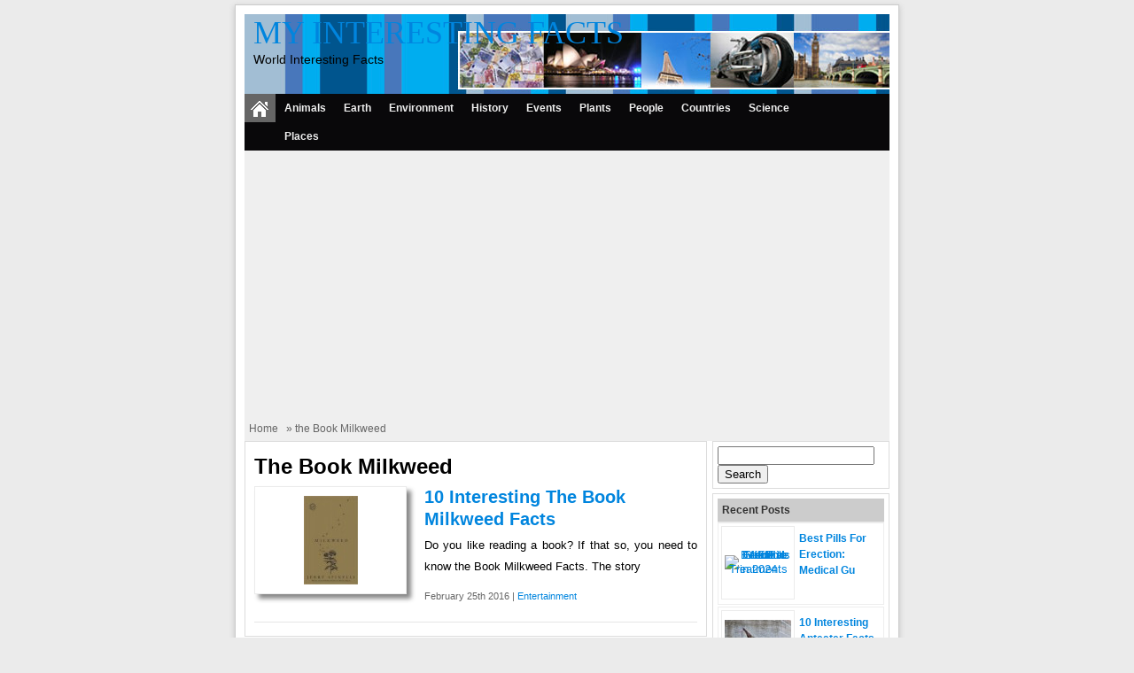

--- FILE ---
content_type: text/html; charset=UTF-8
request_url: https://www.myinterestingfacts.com/tag/the-book-milkweed/
body_size: 11467
content:
<!DOCTYPE html><!--[if IE]>
<script src="http://html5shiv.googlecode.com/svn/trunk/html5.js"></script>
<![endif]--><html><head><meta charset="utf-8"/>
<script>var __ezHttpConsent={setByCat:function(src,tagType,attributes,category,force,customSetScriptFn=null){var setScript=function(){if(force||window.ezTcfConsent[category]){if(typeof customSetScriptFn==='function'){customSetScriptFn();}else{var scriptElement=document.createElement(tagType);scriptElement.src=src;attributes.forEach(function(attr){for(var key in attr){if(attr.hasOwnProperty(key)){scriptElement.setAttribute(key,attr[key]);}}});var firstScript=document.getElementsByTagName(tagType)[0];firstScript.parentNode.insertBefore(scriptElement,firstScript);}}};if(force||(window.ezTcfConsent&&window.ezTcfConsent.loaded)){setScript();}else if(typeof getEzConsentData==="function"){getEzConsentData().then(function(ezTcfConsent){if(ezTcfConsent&&ezTcfConsent.loaded){setScript();}else{console.error("cannot get ez consent data");force=true;setScript();}});}else{force=true;setScript();console.error("getEzConsentData is not a function");}},};</script>
<script>var ezTcfConsent=window.ezTcfConsent?window.ezTcfConsent:{loaded:false,store_info:false,develop_and_improve_services:false,measure_ad_performance:false,measure_content_performance:false,select_basic_ads:false,create_ad_profile:false,select_personalized_ads:false,create_content_profile:false,select_personalized_content:false,understand_audiences:false,use_limited_data_to_select_content:false,};function getEzConsentData(){return new Promise(function(resolve){document.addEventListener("ezConsentEvent",function(event){var ezTcfConsent=event.detail.ezTcfConsent;resolve(ezTcfConsent);});});}</script>
<script>if(typeof _setEzCookies!=='function'){function _setEzCookies(ezConsentData){var cookies=window.ezCookieQueue;for(var i=0;i<cookies.length;i++){var cookie=cookies[i];if(ezConsentData&&ezConsentData.loaded&&ezConsentData[cookie.tcfCategory]){document.cookie=cookie.name+"="+cookie.value;}}}}
window.ezCookieQueue=window.ezCookieQueue||[];if(typeof addEzCookies!=='function'){function addEzCookies(arr){window.ezCookieQueue=[...window.ezCookieQueue,...arr];}}
addEzCookies([{name:"ezoab_33886",value:"mod1; Path=/; Domain=myinterestingfacts.com; Max-Age=7200",tcfCategory:"store_info",isEzoic:"true",},{name:"ezosuibasgeneris-1",value:"c039e7a4-3703-4e66-4356-e746c5aa2952; Path=/; Domain=myinterestingfacts.com; Expires=Mon, 18 Jan 2027 15:38:01 UTC; Secure; SameSite=None",tcfCategory:"understand_audiences",isEzoic:"true",}]);if(window.ezTcfConsent&&window.ezTcfConsent.loaded){_setEzCookies(window.ezTcfConsent);}else if(typeof getEzConsentData==="function"){getEzConsentData().then(function(ezTcfConsent){if(ezTcfConsent&&ezTcfConsent.loaded){_setEzCookies(window.ezTcfConsent);}else{console.error("cannot get ez consent data");_setEzCookies(window.ezTcfConsent);}});}else{console.error("getEzConsentData is not a function");_setEzCookies(window.ezTcfConsent);}</script><script type="text/javascript" data-ezscrex='false' data-cfasync='false'>window._ezaq = Object.assign({"edge_cache_status":12,"edge_response_time":875,"url":"https://www.myinterestingfacts.com/tag/the-book-milkweed/"}, typeof window._ezaq !== "undefined" ? window._ezaq : {});</script><script type="text/javascript" data-ezscrex='false' data-cfasync='false'>window._ezaq = Object.assign({"ab_test_id":"mod1"}, typeof window._ezaq !== "undefined" ? window._ezaq : {});window.__ez=window.__ez||{};window.__ez.tf={};</script><script type="text/javascript" data-ezscrex='false' data-cfasync='false'>window.ezDisableAds = true;</script>
<script data-ezscrex='false' data-cfasync='false' data-pagespeed-no-defer>var __ez=__ez||{};__ez.stms=Date.now();__ez.evt={};__ez.script={};__ez.ck=__ez.ck||{};__ez.template={};__ez.template.isOrig=true;window.__ezScriptHost="//www.ezojs.com";__ez.queue=__ez.queue||function(){var e=0,i=0,t=[],n=!1,o=[],r=[],s=!0,a=function(e,i,n,o,r,s,a){var l=arguments.length>7&&void 0!==arguments[7]?arguments[7]:window,d=this;this.name=e,this.funcName=i,this.parameters=null===n?null:w(n)?n:[n],this.isBlock=o,this.blockedBy=r,this.deleteWhenComplete=s,this.isError=!1,this.isComplete=!1,this.isInitialized=!1,this.proceedIfError=a,this.fWindow=l,this.isTimeDelay=!1,this.process=function(){f("... func = "+e),d.isInitialized=!0,d.isComplete=!0,f("... func.apply: "+e);var i=d.funcName.split("."),n=null,o=this.fWindow||window;i.length>3||(n=3===i.length?o[i[0]][i[1]][i[2]]:2===i.length?o[i[0]][i[1]]:o[d.funcName]),null!=n&&n.apply(null,this.parameters),!0===d.deleteWhenComplete&&delete t[e],!0===d.isBlock&&(f("----- F'D: "+d.name),m())}},l=function(e,i,t,n,o,r,s){var a=arguments.length>7&&void 0!==arguments[7]?arguments[7]:window,l=this;this.name=e,this.path=i,this.async=o,this.defer=r,this.isBlock=t,this.blockedBy=n,this.isInitialized=!1,this.isError=!1,this.isComplete=!1,this.proceedIfError=s,this.fWindow=a,this.isTimeDelay=!1,this.isPath=function(e){return"/"===e[0]&&"/"!==e[1]},this.getSrc=function(e){return void 0!==window.__ezScriptHost&&this.isPath(e)&&"banger.js"!==this.name?window.__ezScriptHost+e:e},this.process=function(){l.isInitialized=!0,f("... file = "+e);var i=this.fWindow?this.fWindow.document:document,t=i.createElement("script");t.src=this.getSrc(this.path),!0===o?t.async=!0:!0===r&&(t.defer=!0),t.onerror=function(){var e={url:window.location.href,name:l.name,path:l.path,user_agent:window.navigator.userAgent};"undefined"!=typeof _ezaq&&(e.pageview_id=_ezaq.page_view_id);var i=encodeURIComponent(JSON.stringify(e)),t=new XMLHttpRequest;t.open("GET","//g.ezoic.net/ezqlog?d="+i,!0),t.send(),f("----- ERR'D: "+l.name),l.isError=!0,!0===l.isBlock&&m()},t.onreadystatechange=t.onload=function(){var e=t.readyState;f("----- F'D: "+l.name),e&&!/loaded|complete/.test(e)||(l.isComplete=!0,!0===l.isBlock&&m())},i.getElementsByTagName("head")[0].appendChild(t)}},d=function(e,i){this.name=e,this.path="",this.async=!1,this.defer=!1,this.isBlock=!1,this.blockedBy=[],this.isInitialized=!0,this.isError=!1,this.isComplete=i,this.proceedIfError=!1,this.isTimeDelay=!1,this.process=function(){}};function c(e,i,n,s,a,d,c,u,f){var m=new l(e,i,n,s,a,d,c,f);!0===u?o[e]=m:r[e]=m,t[e]=m,h(m)}function h(e){!0!==u(e)&&0!=s&&e.process()}function u(e){if(!0===e.isTimeDelay&&!1===n)return f(e.name+" blocked = TIME DELAY!"),!0;if(w(e.blockedBy))for(var i=0;i<e.blockedBy.length;i++){var o=e.blockedBy[i];if(!1===t.hasOwnProperty(o))return f(e.name+" blocked = "+o),!0;if(!0===e.proceedIfError&&!0===t[o].isError)return!1;if(!1===t[o].isComplete)return f(e.name+" blocked = "+o),!0}return!1}function f(e){var i=window.location.href,t=new RegExp("[?&]ezq=([^&#]*)","i").exec(i);"1"===(t?t[1]:null)&&console.debug(e)}function m(){++e>200||(f("let's go"),p(o),p(r))}function p(e){for(var i in e)if(!1!==e.hasOwnProperty(i)){var t=e[i];!0===t.isComplete||u(t)||!0===t.isInitialized||!0===t.isError?!0===t.isError?f(t.name+": error"):!0===t.isComplete?f(t.name+": complete already"):!0===t.isInitialized&&f(t.name+": initialized already"):t.process()}}function w(e){return"[object Array]"==Object.prototype.toString.call(e)}return window.addEventListener("load",(function(){setTimeout((function(){n=!0,f("TDELAY -----"),m()}),5e3)}),!1),{addFile:c,addFileOnce:function(e,i,n,o,r,s,a,l,d){t[e]||c(e,i,n,o,r,s,a,l,d)},addDelayFile:function(e,i){var n=new l(e,i,!1,[],!1,!1,!0);n.isTimeDelay=!0,f(e+" ...  FILE! TDELAY"),r[e]=n,t[e]=n,h(n)},addFunc:function(e,n,s,l,d,c,u,f,m,p){!0===c&&(e=e+"_"+i++);var w=new a(e,n,s,l,d,u,f,p);!0===m?o[e]=w:r[e]=w,t[e]=w,h(w)},addDelayFunc:function(e,i,n){var o=new a(e,i,n,!1,[],!0,!0);o.isTimeDelay=!0,f(e+" ...  FUNCTION! TDELAY"),r[e]=o,t[e]=o,h(o)},items:t,processAll:m,setallowLoad:function(e){s=e},markLoaded:function(e){if(e&&0!==e.length){if(e in t){var i=t[e];!0===i.isComplete?f(i.name+" "+e+": error loaded duplicate"):(i.isComplete=!0,i.isInitialized=!0)}else t[e]=new d(e,!0);f("markLoaded dummyfile: "+t[e].name)}},logWhatsBlocked:function(){for(var e in t)!1!==t.hasOwnProperty(e)&&u(t[e])}}}();__ez.evt.add=function(e,t,n){e.addEventListener?e.addEventListener(t,n,!1):e.attachEvent?e.attachEvent("on"+t,n):e["on"+t]=n()},__ez.evt.remove=function(e,t,n){e.removeEventListener?e.removeEventListener(t,n,!1):e.detachEvent?e.detachEvent("on"+t,n):delete e["on"+t]};__ez.script.add=function(e){var t=document.createElement("script");t.src=e,t.async=!0,t.type="text/javascript",document.getElementsByTagName("head")[0].appendChild(t)};__ez.dot=__ez.dot||{};__ez.queue.addFileOnce('/detroitchicago/boise.js', '/detroitchicago/boise.js?gcb=195-4&cb=5', true, [], true, false, true, false);__ez.queue.addFileOnce('/parsonsmaize/abilene.js', '/parsonsmaize/abilene.js?gcb=195-4&cb=e80eca0cdb', true, [], true, false, true, false);__ez.queue.addFileOnce('/parsonsmaize/mulvane.js', '/parsonsmaize/mulvane.js?gcb=195-4&cb=e75e48eec0', true, ['/parsonsmaize/abilene.js'], true, false, true, false);__ez.queue.addFileOnce('/detroitchicago/birmingham.js', '/detroitchicago/birmingham.js?gcb=195-4&cb=539c47377c', true, ['/parsonsmaize/abilene.js'], true, false, true, false);</script>
<script data-ezscrex="false" type="text/javascript" data-cfasync="false">window._ezaq = Object.assign({"ad_cache_level":0,"adpicker_placement_cnt":0,"ai_placeholder_cache_level":0,"ai_placeholder_placement_cnt":-1,"domain":"myinterestingfacts.com","domain_id":33886,"ezcache_level":1,"ezcache_skip_code":0,"has_bad_image":0,"has_bad_words":0,"is_sitespeed":0,"lt_cache_level":0,"response_size":40254,"response_size_orig":34448,"response_time_orig":883,"template_id":5,"url":"https://www.myinterestingfacts.com/tag/the-book-milkweed/","word_count":0,"worst_bad_word_level":0}, typeof window._ezaq !== "undefined" ? window._ezaq : {});__ez.queue.markLoaded('ezaqBaseReady');</script>
<script type='text/javascript' data-ezscrex='false' data-cfasync='false'>
window.ezAnalyticsStatic = true;

function analyticsAddScript(script) {
	var ezDynamic = document.createElement('script');
	ezDynamic.type = 'text/javascript';
	ezDynamic.innerHTML = script;
	document.head.appendChild(ezDynamic);
}
function getCookiesWithPrefix() {
    var allCookies = document.cookie.split(';');
    var cookiesWithPrefix = {};

    for (var i = 0; i < allCookies.length; i++) {
        var cookie = allCookies[i].trim();

        for (var j = 0; j < arguments.length; j++) {
            var prefix = arguments[j];
            if (cookie.indexOf(prefix) === 0) {
                var cookieParts = cookie.split('=');
                var cookieName = cookieParts[0];
                var cookieValue = cookieParts.slice(1).join('=');
                cookiesWithPrefix[cookieName] = decodeURIComponent(cookieValue);
                break; // Once matched, no need to check other prefixes
            }
        }
    }

    return cookiesWithPrefix;
}
function productAnalytics() {
	var d = {"pr":[6],"omd5":"d6f534ae1ad364c3affe31c44fe96796","nar":"risk score"};
	d.u = _ezaq.url;
	d.p = _ezaq.page_view_id;
	d.v = _ezaq.visit_uuid;
	d.ab = _ezaq.ab_test_id;
	d.e = JSON.stringify(_ezaq);
	d.ref = document.referrer;
	d.c = getCookiesWithPrefix('active_template', 'ez', 'lp_');
	if(typeof ez_utmParams !== 'undefined') {
		d.utm = ez_utmParams;
	}

	var dataText = JSON.stringify(d);
	var xhr = new XMLHttpRequest();
	xhr.open('POST','/ezais/analytics?cb=1', true);
	xhr.onload = function () {
		if (xhr.status!=200) {
            return;
		}

        if(document.readyState !== 'loading') {
            analyticsAddScript(xhr.response);
            return;
        }

        var eventFunc = function() {
            if(document.readyState === 'loading') {
                return;
            }
            document.removeEventListener('readystatechange', eventFunc, false);
            analyticsAddScript(xhr.response);
        };

        document.addEventListener('readystatechange', eventFunc, false);
	};
	xhr.setRequestHeader('Content-Type','text/plain');
	xhr.send(dataText);
}
__ez.queue.addFunc("productAnalytics", "productAnalytics", null, true, ['ezaqBaseReady'], false, false, false, true);
</script><base href="https://www.myinterestingfacts.com/tag/the-book-milkweed/"/>


<link href="https://www.myinterestingfacts.com/wp-content/themes/simplefast/style.css" rel="stylesheet" type="text/css"/>
<meta name="viewport" content="width=device-width, initial-scale=1.0"/>
<link href="https://www.myinterestingfacts.com/wp-content/themes/simplefast/media.css" rel="stylesheet" type="text/css"/>
<link rel="alternate" type="application/rss+xml" title="My Interesting Facts RSS Feed" href="https://www.myinterestingfacts.com/feed/"/>
<link rel="pingback" href="https://www.myinterestingfacts.com/xmlrpc.php"/>
<link rel="Shortcut Icon" href="https://www.myinterestingfacts.com/wp-content/themes/simplefast/images/favicon.ico" type="image/x-icon"/>

		<!-- All in One SEO 4.4.4 - aioseo.com -->
		<title>the Book Milkweed | My Interesting Facts</title>
		<meta name="robots" content="max-image-preview:large"/>
		<link rel="canonical" href="https://www.myinterestingfacts.com/tag/the-book-milkweed/"/>
		<meta name="generator" content="All in One SEO (AIOSEO) 4.4.4"/>
		<script type="application/ld+json" class="aioseo-schema">
			{"@context":"https:\/\/schema.org","@graph":[{"@type":"BreadcrumbList","@id":"https:\/\/www.myinterestingfacts.com\/tag\/the-book-milkweed\/#breadcrumblist","itemListElement":[{"@type":"ListItem","@id":"https:\/\/www.myinterestingfacts.com\/#listItem","position":1,"item":{"@type":"WebPage","@id":"https:\/\/www.myinterestingfacts.com\/","name":"Home","description":"My Interesting Facts is a blog about World Interesting Facts. Hope You can enjoy our blog and keep reading our World Interesting Facts","url":"https:\/\/www.myinterestingfacts.com\/"},"nextItem":"https:\/\/www.myinterestingfacts.com\/tag\/the-book-milkweed\/#listItem"},{"@type":"ListItem","@id":"https:\/\/www.myinterestingfacts.com\/tag\/the-book-milkweed\/#listItem","position":2,"item":{"@type":"WebPage","@id":"https:\/\/www.myinterestingfacts.com\/tag\/the-book-milkweed\/","name":"the Book Milkweed","url":"https:\/\/www.myinterestingfacts.com\/tag\/the-book-milkweed\/"},"previousItem":"https:\/\/www.myinterestingfacts.com\/#listItem"}]},{"@type":"CollectionPage","@id":"https:\/\/www.myinterestingfacts.com\/tag\/the-book-milkweed\/#collectionpage","url":"https:\/\/www.myinterestingfacts.com\/tag\/the-book-milkweed\/","name":"the Book Milkweed | My Interesting Facts","inLanguage":"en-US","isPartOf":{"@id":"https:\/\/www.myinterestingfacts.com\/#website"},"breadcrumb":{"@id":"https:\/\/www.myinterestingfacts.com\/tag\/the-book-milkweed\/#breadcrumblist"}},{"@type":"Organization","@id":"https:\/\/www.myinterestingfacts.com\/#organization","name":"My Interesting Facts","url":"https:\/\/www.myinterestingfacts.com\/"},{"@type":"WebSite","@id":"https:\/\/www.myinterestingfacts.com\/#website","url":"https:\/\/www.myinterestingfacts.com\/","name":"My Interesting Facts","description":"World Interesting Facts","inLanguage":"en-US","publisher":{"@id":"https:\/\/www.myinterestingfacts.com\/#organization"}}]}
		</script>
		<!-- All in One SEO -->

		<!-- This site uses the Google Analytics by MonsterInsights plugin v8.18 - Using Analytics tracking - https://www.monsterinsights.com/ -->
		<!-- Note: MonsterInsights is not currently configured on this site. The site owner needs to authenticate with Google Analytics in the MonsterInsights settings panel. -->
					<!-- No tracking code set -->
				<!-- / Google Analytics by MonsterInsights -->
		<script type="text/javascript">
window._wpemojiSettings = {"baseUrl":"https:\/\/s.w.org\/images\/core\/emoji\/14.0.0\/72x72\/","ext":".png","svgUrl":"https:\/\/s.w.org\/images\/core\/emoji\/14.0.0\/svg\/","svgExt":".svg","source":{"concatemoji":"https:\/\/www.myinterestingfacts.com\/wp-includes\/js\/wp-emoji-release.min.js"}};
/*! This file is auto-generated */
!function(i,n){var o,s,e;function c(e){try{var t={supportTests:e,timestamp:(new Date).valueOf()};sessionStorage.setItem(o,JSON.stringify(t))}catch(e){}}function p(e,t,n){e.clearRect(0,0,e.canvas.width,e.canvas.height),e.fillText(t,0,0);var t=new Uint32Array(e.getImageData(0,0,e.canvas.width,e.canvas.height).data),r=(e.clearRect(0,0,e.canvas.width,e.canvas.height),e.fillText(n,0,0),new Uint32Array(e.getImageData(0,0,e.canvas.width,e.canvas.height).data));return t.every(function(e,t){return e===r[t]})}function u(e,t,n){switch(t){case"flag":return n(e,"\ud83c\udff3\ufe0f\u200d\u26a7\ufe0f","\ud83c\udff3\ufe0f\u200b\u26a7\ufe0f")?!1:!n(e,"\ud83c\uddfa\ud83c\uddf3","\ud83c\uddfa\u200b\ud83c\uddf3")&&!n(e,"\ud83c\udff4\udb40\udc67\udb40\udc62\udb40\udc65\udb40\udc6e\udb40\udc67\udb40\udc7f","\ud83c\udff4\u200b\udb40\udc67\u200b\udb40\udc62\u200b\udb40\udc65\u200b\udb40\udc6e\u200b\udb40\udc67\u200b\udb40\udc7f");case"emoji":return!n(e,"\ud83e\udef1\ud83c\udffb\u200d\ud83e\udef2\ud83c\udfff","\ud83e\udef1\ud83c\udffb\u200b\ud83e\udef2\ud83c\udfff")}return!1}function f(e,t,n){var r="undefined"!=typeof WorkerGlobalScope&&self instanceof WorkerGlobalScope?new OffscreenCanvas(300,150):i.createElement("canvas"),a=r.getContext("2d",{willReadFrequently:!0}),o=(a.textBaseline="top",a.font="600 32px Arial",{});return e.forEach(function(e){o[e]=t(a,e,n)}),o}function t(e){var t=i.createElement("script");t.src=e,t.defer=!0,i.head.appendChild(t)}"undefined"!=typeof Promise&&(o="wpEmojiSettingsSupports",s=["flag","emoji"],n.supports={everything:!0,everythingExceptFlag:!0},e=new Promise(function(e){i.addEventListener("DOMContentLoaded",e,{once:!0})}),new Promise(function(t){var n=function(){try{var e=JSON.parse(sessionStorage.getItem(o));if("object"==typeof e&&"number"==typeof e.timestamp&&(new Date).valueOf()<e.timestamp+604800&&"object"==typeof e.supportTests)return e.supportTests}catch(e){}return null}();if(!n){if("undefined"!=typeof Worker&&"undefined"!=typeof OffscreenCanvas&&"undefined"!=typeof URL&&URL.createObjectURL&&"undefined"!=typeof Blob)try{var e="postMessage("+f.toString()+"("+[JSON.stringify(s),u.toString(),p.toString()].join(",")+"));",r=new Blob([e],{type:"text/javascript"}),a=new Worker(URL.createObjectURL(r),{name:"wpTestEmojiSupports"});return void(a.onmessage=function(e){c(n=e.data),a.terminate(),t(n)})}catch(e){}c(n=f(s,u,p))}t(n)}).then(function(e){for(var t in e)n.supports[t]=e[t],n.supports.everything=n.supports.everything&&n.supports[t],"flag"!==t&&(n.supports.everythingExceptFlag=n.supports.everythingExceptFlag&&n.supports[t]);n.supports.everythingExceptFlag=n.supports.everythingExceptFlag&&!n.supports.flag,n.DOMReady=!1,n.readyCallback=function(){n.DOMReady=!0}}).then(function(){return e}).then(function(){var e;n.supports.everything||(n.readyCallback(),(e=n.source||{}).concatemoji?t(e.concatemoji):e.wpemoji&&e.twemoji&&(t(e.twemoji),t(e.wpemoji)))}))}((window,document),window._wpemojiSettings);
</script>
<style type="text/css">
img.wp-smiley,
img.emoji {
	display: inline !important;
	border: none !important;
	box-shadow: none !important;
	height: 1em !important;
	width: 1em !important;
	margin: 0 0.07em !important;
	vertical-align: -0.1em !important;
	background: none !important;
	padding: 0 !important;
}
</style>
	<link rel="stylesheet" id="wp-block-library-css" href="https://www.myinterestingfacts.com/wp-includes/css/dist/block-library/style.min.css" type="text/css" media="all"/>
<style id="classic-theme-styles-inline-css" type="text/css">
/*! This file is auto-generated */
.wp-block-button__link{color:#fff;background-color:#32373c;border-radius:9999px;box-shadow:none;text-decoration:none;padding:calc(.667em + 2px) calc(1.333em + 2px);font-size:1.125em}.wp-block-file__button{background:#32373c;color:#fff;text-decoration:none}
</style>
<style id="global-styles-inline-css" type="text/css">
body{--wp--preset--color--black: #000000;--wp--preset--color--cyan-bluish-gray: #abb8c3;--wp--preset--color--white: #ffffff;--wp--preset--color--pale-pink: #f78da7;--wp--preset--color--vivid-red: #cf2e2e;--wp--preset--color--luminous-vivid-orange: #ff6900;--wp--preset--color--luminous-vivid-amber: #fcb900;--wp--preset--color--light-green-cyan: #7bdcb5;--wp--preset--color--vivid-green-cyan: #00d084;--wp--preset--color--pale-cyan-blue: #8ed1fc;--wp--preset--color--vivid-cyan-blue: #0693e3;--wp--preset--color--vivid-purple: #9b51e0;--wp--preset--gradient--vivid-cyan-blue-to-vivid-purple: linear-gradient(135deg,rgba(6,147,227,1) 0%,rgb(155,81,224) 100%);--wp--preset--gradient--light-green-cyan-to-vivid-green-cyan: linear-gradient(135deg,rgb(122,220,180) 0%,rgb(0,208,130) 100%);--wp--preset--gradient--luminous-vivid-amber-to-luminous-vivid-orange: linear-gradient(135deg,rgba(252,185,0,1) 0%,rgba(255,105,0,1) 100%);--wp--preset--gradient--luminous-vivid-orange-to-vivid-red: linear-gradient(135deg,rgba(255,105,0,1) 0%,rgb(207,46,46) 100%);--wp--preset--gradient--very-light-gray-to-cyan-bluish-gray: linear-gradient(135deg,rgb(238,238,238) 0%,rgb(169,184,195) 100%);--wp--preset--gradient--cool-to-warm-spectrum: linear-gradient(135deg,rgb(74,234,220) 0%,rgb(151,120,209) 20%,rgb(207,42,186) 40%,rgb(238,44,130) 60%,rgb(251,105,98) 80%,rgb(254,248,76) 100%);--wp--preset--gradient--blush-light-purple: linear-gradient(135deg,rgb(255,206,236) 0%,rgb(152,150,240) 100%);--wp--preset--gradient--blush-bordeaux: linear-gradient(135deg,rgb(254,205,165) 0%,rgb(254,45,45) 50%,rgb(107,0,62) 100%);--wp--preset--gradient--luminous-dusk: linear-gradient(135deg,rgb(255,203,112) 0%,rgb(199,81,192) 50%,rgb(65,88,208) 100%);--wp--preset--gradient--pale-ocean: linear-gradient(135deg,rgb(255,245,203) 0%,rgb(182,227,212) 50%,rgb(51,167,181) 100%);--wp--preset--gradient--electric-grass: linear-gradient(135deg,rgb(202,248,128) 0%,rgb(113,206,126) 100%);--wp--preset--gradient--midnight: linear-gradient(135deg,rgb(2,3,129) 0%,rgb(40,116,252) 100%);--wp--preset--font-size--small: 13px;--wp--preset--font-size--medium: 20px;--wp--preset--font-size--large: 36px;--wp--preset--font-size--x-large: 42px;--wp--preset--spacing--20: 0.44rem;--wp--preset--spacing--30: 0.67rem;--wp--preset--spacing--40: 1rem;--wp--preset--spacing--50: 1.5rem;--wp--preset--spacing--60: 2.25rem;--wp--preset--spacing--70: 3.38rem;--wp--preset--spacing--80: 5.06rem;--wp--preset--shadow--natural: 6px 6px 9px rgba(0, 0, 0, 0.2);--wp--preset--shadow--deep: 12px 12px 50px rgba(0, 0, 0, 0.4);--wp--preset--shadow--sharp: 6px 6px 0px rgba(0, 0, 0, 0.2);--wp--preset--shadow--outlined: 6px 6px 0px -3px rgba(255, 255, 255, 1), 6px 6px rgba(0, 0, 0, 1);--wp--preset--shadow--crisp: 6px 6px 0px rgba(0, 0, 0, 1);}:where(.is-layout-flex){gap: 0.5em;}:where(.is-layout-grid){gap: 0.5em;}body .is-layout-flow > .alignleft{float: left;margin-inline-start: 0;margin-inline-end: 2em;}body .is-layout-flow > .alignright{float: right;margin-inline-start: 2em;margin-inline-end: 0;}body .is-layout-flow > .aligncenter{margin-left: auto !important;margin-right: auto !important;}body .is-layout-constrained > .alignleft{float: left;margin-inline-start: 0;margin-inline-end: 2em;}body .is-layout-constrained > .alignright{float: right;margin-inline-start: 2em;margin-inline-end: 0;}body .is-layout-constrained > .aligncenter{margin-left: auto !important;margin-right: auto !important;}body .is-layout-constrained > :where(:not(.alignleft):not(.alignright):not(.alignfull)){max-width: var(--wp--style--global--content-size);margin-left: auto !important;margin-right: auto !important;}body .is-layout-constrained > .alignwide{max-width: var(--wp--style--global--wide-size);}body .is-layout-flex{display: flex;}body .is-layout-flex{flex-wrap: wrap;align-items: center;}body .is-layout-flex > *{margin: 0;}body .is-layout-grid{display: grid;}body .is-layout-grid > *{margin: 0;}:where(.wp-block-columns.is-layout-flex){gap: 2em;}:where(.wp-block-columns.is-layout-grid){gap: 2em;}:where(.wp-block-post-template.is-layout-flex){gap: 1.25em;}:where(.wp-block-post-template.is-layout-grid){gap: 1.25em;}.has-black-color{color: var(--wp--preset--color--black) !important;}.has-cyan-bluish-gray-color{color: var(--wp--preset--color--cyan-bluish-gray) !important;}.has-white-color{color: var(--wp--preset--color--white) !important;}.has-pale-pink-color{color: var(--wp--preset--color--pale-pink) !important;}.has-vivid-red-color{color: var(--wp--preset--color--vivid-red) !important;}.has-luminous-vivid-orange-color{color: var(--wp--preset--color--luminous-vivid-orange) !important;}.has-luminous-vivid-amber-color{color: var(--wp--preset--color--luminous-vivid-amber) !important;}.has-light-green-cyan-color{color: var(--wp--preset--color--light-green-cyan) !important;}.has-vivid-green-cyan-color{color: var(--wp--preset--color--vivid-green-cyan) !important;}.has-pale-cyan-blue-color{color: var(--wp--preset--color--pale-cyan-blue) !important;}.has-vivid-cyan-blue-color{color: var(--wp--preset--color--vivid-cyan-blue) !important;}.has-vivid-purple-color{color: var(--wp--preset--color--vivid-purple) !important;}.has-black-background-color{background-color: var(--wp--preset--color--black) !important;}.has-cyan-bluish-gray-background-color{background-color: var(--wp--preset--color--cyan-bluish-gray) !important;}.has-white-background-color{background-color: var(--wp--preset--color--white) !important;}.has-pale-pink-background-color{background-color: var(--wp--preset--color--pale-pink) !important;}.has-vivid-red-background-color{background-color: var(--wp--preset--color--vivid-red) !important;}.has-luminous-vivid-orange-background-color{background-color: var(--wp--preset--color--luminous-vivid-orange) !important;}.has-luminous-vivid-amber-background-color{background-color: var(--wp--preset--color--luminous-vivid-amber) !important;}.has-light-green-cyan-background-color{background-color: var(--wp--preset--color--light-green-cyan) !important;}.has-vivid-green-cyan-background-color{background-color: var(--wp--preset--color--vivid-green-cyan) !important;}.has-pale-cyan-blue-background-color{background-color: var(--wp--preset--color--pale-cyan-blue) !important;}.has-vivid-cyan-blue-background-color{background-color: var(--wp--preset--color--vivid-cyan-blue) !important;}.has-vivid-purple-background-color{background-color: var(--wp--preset--color--vivid-purple) !important;}.has-black-border-color{border-color: var(--wp--preset--color--black) !important;}.has-cyan-bluish-gray-border-color{border-color: var(--wp--preset--color--cyan-bluish-gray) !important;}.has-white-border-color{border-color: var(--wp--preset--color--white) !important;}.has-pale-pink-border-color{border-color: var(--wp--preset--color--pale-pink) !important;}.has-vivid-red-border-color{border-color: var(--wp--preset--color--vivid-red) !important;}.has-luminous-vivid-orange-border-color{border-color: var(--wp--preset--color--luminous-vivid-orange) !important;}.has-luminous-vivid-amber-border-color{border-color: var(--wp--preset--color--luminous-vivid-amber) !important;}.has-light-green-cyan-border-color{border-color: var(--wp--preset--color--light-green-cyan) !important;}.has-vivid-green-cyan-border-color{border-color: var(--wp--preset--color--vivid-green-cyan) !important;}.has-pale-cyan-blue-border-color{border-color: var(--wp--preset--color--pale-cyan-blue) !important;}.has-vivid-cyan-blue-border-color{border-color: var(--wp--preset--color--vivid-cyan-blue) !important;}.has-vivid-purple-border-color{border-color: var(--wp--preset--color--vivid-purple) !important;}.has-vivid-cyan-blue-to-vivid-purple-gradient-background{background: var(--wp--preset--gradient--vivid-cyan-blue-to-vivid-purple) !important;}.has-light-green-cyan-to-vivid-green-cyan-gradient-background{background: var(--wp--preset--gradient--light-green-cyan-to-vivid-green-cyan) !important;}.has-luminous-vivid-amber-to-luminous-vivid-orange-gradient-background{background: var(--wp--preset--gradient--luminous-vivid-amber-to-luminous-vivid-orange) !important;}.has-luminous-vivid-orange-to-vivid-red-gradient-background{background: var(--wp--preset--gradient--luminous-vivid-orange-to-vivid-red) !important;}.has-very-light-gray-to-cyan-bluish-gray-gradient-background{background: var(--wp--preset--gradient--very-light-gray-to-cyan-bluish-gray) !important;}.has-cool-to-warm-spectrum-gradient-background{background: var(--wp--preset--gradient--cool-to-warm-spectrum) !important;}.has-blush-light-purple-gradient-background{background: var(--wp--preset--gradient--blush-light-purple) !important;}.has-blush-bordeaux-gradient-background{background: var(--wp--preset--gradient--blush-bordeaux) !important;}.has-luminous-dusk-gradient-background{background: var(--wp--preset--gradient--luminous-dusk) !important;}.has-pale-ocean-gradient-background{background: var(--wp--preset--gradient--pale-ocean) !important;}.has-electric-grass-gradient-background{background: var(--wp--preset--gradient--electric-grass) !important;}.has-midnight-gradient-background{background: var(--wp--preset--gradient--midnight) !important;}.has-small-font-size{font-size: var(--wp--preset--font-size--small) !important;}.has-medium-font-size{font-size: var(--wp--preset--font-size--medium) !important;}.has-large-font-size{font-size: var(--wp--preset--font-size--large) !important;}.has-x-large-font-size{font-size: var(--wp--preset--font-size--x-large) !important;}
.wp-block-navigation a:where(:not(.wp-element-button)){color: inherit;}
:where(.wp-block-post-template.is-layout-flex){gap: 1.25em;}:where(.wp-block-post-template.is-layout-grid){gap: 1.25em;}
:where(.wp-block-columns.is-layout-flex){gap: 2em;}:where(.wp-block-columns.is-layout-grid){gap: 2em;}
.wp-block-pullquote{font-size: 1.5em;line-height: 1.6;}
</style>
<link rel="stylesheet" id="contact-form-7-css" href="https://www.myinterestingfacts.com/wp-content/plugins/contact-form-7/includes/css/styles.css" type="text/css" media="all"/>
<link rel="stylesheet" id="wpt-twitter-feed-css" href="https://www.myinterestingfacts.com/wp-content/plugins/wp-to-twitter/css/twitter-feed.css" type="text/css" media="all"/>
<link rel="stylesheet" id="wp-pagenavi-css" href="https://www.myinterestingfacts.com/wp-content/plugins/wp-pagenavi/pagenavi-css.css" type="text/css" media="all"/>
<script type="text/javascript" src="https://www.myinterestingfacts.com/wp-includes/js/jquery/jquery.min.js" id="jquery-core-js"></script>
<script type="text/javascript" src="https://www.myinterestingfacts.com/wp-includes/js/jquery/jquery-migrate.min.js" id="jquery-migrate-js"></script>
<link rel="https://api.w.org/" href="https://www.myinterestingfacts.com/wp-json/"/><link rel="alternate" type="application/json" href="https://www.myinterestingfacts.com/wp-json/wp/v2/tags/5183"/>
<script type="text/javascript">
<!--
if (parent.frames.length > 0) { parent.location.href = location.href; }
-->
</script>


<style type="text/css">
body{
	margin:0px auto 0px;
	padding:0px;
	font-family:Arial, Helvetica, sans-serif;
	font-size:13px;
	color:#000;
	line-height: 18px;
background-color:#ebebeb;}
a{color:#0085de;}
h1{	color:#0085de;}
h2{color:#0085de;}
h3{color:#0085de;}
h4{color:#0085de;}
#nav{background-color:#09080a;}
#nav span:hover{background-color:#0085de;}
#sidebar a{color:#0085de;}
.catmenu a:hover {background-color:#0085de;}
.dropdown .current-menu-item a{background-color:#0085de;color:#FFF;}
.current{color:#0085de;}
.dropdown a:hover{background-color:#0085de;}
.dropdown li * a:hover{background-color:#0085de;}
</style>
<script async="" src="//pagead2.googlesyndication.com/pagead/js/adsbygoogle.js"></script>
<script>
  (adsbygoogle = window.adsbygoogle || []).push({
    google_ad_client: "ca-pub-6192374698705047",
    enable_page_level_ads: true
  });
</script>
<script type='text/javascript'>
var ezoTemplate = 'orig_site';
var ezouid = '1';
var ezoFormfactor = '1';
</script><script data-ezscrex="false" type='text/javascript'>
var soc_app_id = '0';
var did = 33886;
var ezdomain = 'myinterestingfacts.com';
var ezoicSearchable = 1;
</script></head>
<body class="archive tag tag-the-book-milkweed tag-5183"> 
<div id="wrap">
<header id="header" style="background:url(&#39;https://www.myinterestingfacts.com/wp-content/uploads/2013/06/myinterestingfacts.jpg&#39;)">
<div class="logo"><a href="https://www.myinterestingfacts.com" title="My Interesting Facts">My Interesting Facts</a></div>
<div class="desc">World Interesting Facts</div>
</header>

<nav id="nav"><a href="https://www.myinterestingfacts.com"><span></span></a>
<div class="menu-top-menu-container"><ul id="menu-top-menu" class="dropdown"><li id="menu-item-120" class="menu-item menu-item-type-taxonomy menu-item-object-category menu-item-120"><a href="https://www.myinterestingfacts.com/animals/">Animals</a></li>
<li id="menu-item-121" class="menu-item menu-item-type-taxonomy menu-item-object-category menu-item-121"><a href="https://www.myinterestingfacts.com/earth/">Earth</a></li>
<li id="menu-item-122" class="menu-item menu-item-type-taxonomy menu-item-object-category menu-item-122"><a href="https://www.myinterestingfacts.com/environment/">Environment</a></li>
<li id="menu-item-124" class="menu-item menu-item-type-taxonomy menu-item-object-category menu-item-124"><a href="https://www.myinterestingfacts.com/history/">History</a></li>
<li id="menu-item-379" class="menu-item menu-item-type-taxonomy menu-item-object-category menu-item-379"><a href="https://www.myinterestingfacts.com/events/">Events</a></li>
<li id="menu-item-380" class="menu-item menu-item-type-taxonomy menu-item-object-category menu-item-380"><a href="https://www.myinterestingfacts.com/plants/">Plants</a></li>
<li id="menu-item-381" class="menu-item menu-item-type-taxonomy menu-item-object-category menu-item-381"><a href="https://www.myinterestingfacts.com/people/">People</a></li>
<li id="menu-item-382" class="menu-item menu-item-type-taxonomy menu-item-object-category menu-item-382"><a href="https://www.myinterestingfacts.com/countries/">Countries</a></li>
<li id="menu-item-19060" class="menu-item menu-item-type-taxonomy menu-item-object-category menu-item-19060"><a href="https://www.myinterestingfacts.com/science/">Science</a></li>
<li id="menu-item-19061" class="menu-item menu-item-type-taxonomy menu-item-object-category menu-item-19061"><a href="https://www.myinterestingfacts.com/places/">Places</a></li>
</ul></div><div style="clear: both"></div></nav>
<div class="breadcrumbs"><div xmlns:v="http://rdf.data-vocabulary.org/#"><span typeof="v:Breadcrumb"><a rel="v:url" property="v:title" href="https://www.myinterestingfacts.com/">Home</a></span> » the Book Milkweed</div></div>


<div id="container">
<div id="contents">
<h1> the Book Milkweed	</h1>

<article class="post"> 
<div class="thumb">
<a href="https://www.myinterestingfacts.com/the-book-milkweed-facts/" title="10 Interesting the Book Milkweed Facts"><img src="https://www.myinterestingfacts.com/wp-content/uploads/2016/02/Facts-about-The-Book-Milkweed-182x300-61x100.jpg" alt="10 Interesting the Book Milkweed Facts" width="61" height="100"/>
</a>
</div><h2><a href="https://www.myinterestingfacts.com/the-book-milkweed-facts/" title="10 Interesting the Book Milkweed Facts">10 Interesting the Book Milkweed Facts</a></h2>
<p>Do you like reading a book? If that so, you need to know the Book Milkweed Facts. The story</p>
<section class="tags">February 25th 2016 | <a href="https://www.myinterestingfacts.com/entertainment/">Entertainment</a> </section>  
</article>


	
</div>
<aside id="sidebar"><div style="clear: both"></div>
<div class="box"><form role="search" method="get" id="searchform" class="searchform" action="https://www.myinterestingfacts.com/">
				<div>
					<label class="screen-reader-text" for="s">Search for:</label>
					<input type="text" value="" name="s" id="s"/>
					<input type="submit" id="searchsubmit" value="Search"/>
				</div>
			</form></div><div class="box">
<h4>Recent Posts</h4>
<div class="post-small">
<div class="small-thumb"><div class="small-thumb-gambar">
<a href="https://www.myinterestingfacts.com/best-pills-for-erection-medical-guide-to-effective-ed-treatments-in-2024/" title="Best Pills for Erection: Medical Guide to Effective ED Treatments in 2024"><img src="" alt="Best Pills for Erection: Medical Guide to Effective ED Treatments in 2024" width="" height=""/>
</a>
</div></div>
<h3><a href="https://www.myinterestingfacts.com/best-pills-for-erection-medical-guide-to-effective-ed-treatments-in-2024/" title="Best Pills for Erection: Medical Guide to Effective ED Treatments in 2024">Best Pills for Erection: Medical Gu</a></h3>
</div><div class="post-small">
<div class="small-thumb"><div class="small-thumb-gambar">
<a href="https://www.myinterestingfacts.com/10-interesting-anteater-facts/" title="10 Interesting Anteater Facts"><img src="https://www.myinterestingfacts.com/wp-content/uploads/2018/06/Anteater-Long-Tongue-300x238-75x60.jpg" alt="10 Interesting Anteater Facts" width="75" height="60"/>
</a>
</div></div>
<h3><a href="https://www.myinterestingfacts.com/10-interesting-anteater-facts/" title="10 Interesting Anteater Facts">10 Interesting Anteater Facts</a></h3>
</div><div class="post-small">
<div class="small-thumb"><div class="small-thumb-gambar">
<a href="https://www.myinterestingfacts.com/10-interesting-anorexia-nervosa-facts/" title="10 Interesting Anorexia Nervosa Facts"><img src="https://www.myinterestingfacts.com/wp-content/uploads/2018/06/Limit-Eating-300x200-75x50.jpg" alt="10 Interesting Anorexia Nervosa Facts" width="75" height="50"/>
</a>
</div></div>
<h3><a href="https://www.myinterestingfacts.com/10-interesting-anorexia-nervosa-facts/" title="10 Interesting Anorexia Nervosa Facts">10 Interesting Anorexia Nervosa Fac</a></h3>
</div><div class="post-small">
<div class="small-thumb"><div class="small-thumb-gambar">
<a href="https://www.myinterestingfacts.com/10-interesting-anne-fine-facts/" title="10 Interesting Anne Fine Facts"><img src="https://www.myinterestingfacts.com/wp-content/uploads/2018/05/Anne-Fine-224x300-56x75.jpg" alt="10 Interesting Anne Fine Facts" width="56" height="75"/>
</a>
</div></div>
<h3><a href="https://www.myinterestingfacts.com/10-interesting-anne-fine-facts/" title="10 Interesting Anne Fine Facts">10 Interesting Anne Fine Facts</a></h3>
</div><div style="clear: both"></div> 	
</div>
<div class="box"><h4>Categories</h4>
			<ul>
					<li class="cat-item cat-item-6301"><a href="https://www.myinterestingfacts.com/544/">544</a>
</li>
	<li class="cat-item cat-item-2"><a href="https://www.myinterestingfacts.com/animals/">Animals</a>
</li>
	<li class="cat-item cat-item-1440"><a href="https://www.myinterestingfacts.com/arts/">Arts</a>
</li>
	<li class="cat-item cat-item-172"><a href="https://www.myinterestingfacts.com/automotive/">Automotive</a>
</li>
	<li class="cat-item cat-item-565"><a href="https://www.myinterestingfacts.com/building/">Building</a>
</li>
	<li class="cat-item cat-item-965"><a href="https://www.myinterestingfacts.com/business/">Business</a>
</li>
	<li class="cat-item cat-item-418"><a href="https://www.myinterestingfacts.com/cities/">Cities</a>
</li>
	<li class="cat-item cat-item-27"><a href="https://www.myinterestingfacts.com/countries/">Countries</a>
</li>
	<li class="cat-item cat-item-3532"><a href="https://www.myinterestingfacts.com/county/">County</a>
</li>
	<li class="cat-item cat-item-956"><a href="https://www.myinterestingfacts.com/culture/">Culture</a>
</li>
	<li class="cat-item cat-item-40"><a href="https://www.myinterestingfacts.com/disasters/">Disasters</a>
</li>
	<li class="cat-item cat-item-127"><a href="https://www.myinterestingfacts.com/diseases/">Diseases</a>
</li>
	<li class="cat-item cat-item-13"><a href="https://www.myinterestingfacts.com/earth/">Earth</a>
</li>
	<li class="cat-item cat-item-1155"><a href="https://www.myinterestingfacts.com/education/">Education</a>
</li>
	<li class="cat-item cat-item-884"><a href="https://www.myinterestingfacts.com/entertainment/">Entertainment</a>
</li>
	<li class="cat-item cat-item-6"><a href="https://www.myinterestingfacts.com/environment/">Environment</a>
</li>
	<li class="cat-item cat-item-30"><a href="https://www.myinterestingfacts.com/events/">Events</a>
</li>
	<li class="cat-item cat-item-1364"><a href="https://www.myinterestingfacts.com/fashion/">Fashion</a>
</li>
	<li class="cat-item cat-item-1391"><a href="https://www.myinterestingfacts.com/finance/">Finance</a>
</li>
	<li class="cat-item cat-item-164"><a href="https://www.myinterestingfacts.com/food/">Food</a>
</li>
	<li class="cat-item cat-item-544"><a href="https://www.myinterestingfacts.com/health/">Health</a>
</li>
	<li class="cat-item cat-item-23"><a href="https://www.myinterestingfacts.com/history/">History</a>
</li>
	<li class="cat-item cat-item-154"><a href="https://www.myinterestingfacts.com/human/">Human</a>
</li>
	<li class="cat-item cat-item-139"><a href="https://www.myinterestingfacts.com/jewelry/">Jewelry</a>
</li>
	<li class="cat-item cat-item-16"><a href="https://www.myinterestingfacts.com/military/">Military</a>
</li>
	<li class="cat-item cat-item-968"><a href="https://www.myinterestingfacts.com/mythology/">Mythology</a>
</li>
	<li class="cat-item cat-item-51"><a href="https://www.myinterestingfacts.com/people/">People</a>
</li>
	<li class="cat-item cat-item-98"><a href="https://www.myinterestingfacts.com/places/">Places</a>
</li>
	<li class="cat-item cat-item-35"><a href="https://www.myinterestingfacts.com/plants/">Plants</a>
</li>
	<li class="cat-item cat-item-3393"><a href="https://www.myinterestingfacts.com/provinces/">Provinces</a>
</li>
	<li class="cat-item cat-item-5957"><a href="https://www.myinterestingfacts.com/regions/">Regions</a>
</li>
	<li class="cat-item cat-item-701"><a href="https://www.myinterestingfacts.com/religion/">Religion</a>
</li>
	<li class="cat-item cat-item-479"><a href="https://www.myinterestingfacts.com/river/">River</a>
</li>
	<li class="cat-item cat-item-230"><a href="https://www.myinterestingfacts.com/science/">Science</a>
</li>
	<li class="cat-item cat-item-157"><a href="https://www.myinterestingfacts.com/social/">Social</a>
</li>
	<li class="cat-item cat-item-403"><a href="https://www.myinterestingfacts.com/sports/">Sports</a>
</li>
	<li class="cat-item cat-item-87"><a href="https://www.myinterestingfacts.com/states/">States</a>
</li>
	<li class="cat-item cat-item-132"><a href="https://www.myinterestingfacts.com/technology/">Technology</a>
</li>
	<li class="cat-item cat-item-4921"><a href="https://www.myinterestingfacts.com/towns/">Towns</a>
</li>
	<li class="cat-item cat-item-2335"><a href="https://www.myinterestingfacts.com/transportation/">Transportation</a>
</li>
	<li class="cat-item cat-item-60"><a href="https://www.myinterestingfacts.com/universe/">Universe</a>
</li>
			</ul>

			</div><div class="box">
<h4>Random Posts</h4>
<div class="post-small">
<div class="small-thumb"><div class="small-thumb-gambar">
<a href="https://www.myinterestingfacts.com/bollywood-facts/" title="10 Interesting Bollywood Facts"><img src="https://www.myinterestingfacts.com/wp-content/uploads/2013/11/bollywood-dancing-300x217-75x54.jpg" alt="10 Interesting Bollywood Facts" width="75" height="54"/>
</a>
</div></div>
<h3><a href="https://www.myinterestingfacts.com/bollywood-facts/" title="10 Interesting Bollywood Facts">10 Interesting Bollywood Facts</a></h3>
</div><div class="post-small">
<div class="small-thumb"><div class="small-thumb-gambar">
<a href="https://www.myinterestingfacts.com/second-life-facts/" title="8 Interesting Second Life Facts"><img src="https://www.myinterestingfacts.com/wp-content/uploads/2015/06/Second-Life-Avatar-300x182-75x46.jpg" alt="8 Interesting Second Life Facts" width="75" height="46"/>
</a>
</div></div>
<h3><a href="https://www.myinterestingfacts.com/second-life-facts/" title="8 Interesting Second Life Facts">8 Interesting Second Life Facts</a></h3>
</div><div class="post-small">
<div class="small-thumb"><div class="small-thumb-gambar">
<a href="https://www.myinterestingfacts.com/jaws-facts/" title="10 Interesting Jaws Facts"><img src="https://www.myinterestingfacts.com/wp-content/uploads/2014/04/Jaws-Fire-300x176-75x44.jpg" alt="10 Interesting Jaws Facts" width="75" height="44"/>
</a>
</div></div>
<h3><a href="https://www.myinterestingfacts.com/jaws-facts/" title="10 Interesting Jaws Facts">10 Interesting Jaws Facts</a></h3>
</div><div class="post-small">
<div class="small-thumb"><div class="small-thumb-gambar">
<a href="https://www.myinterestingfacts.com/finding-nemo-facts/" title="10 Interesting Finding Nemo Facts"><img src="https://www.myinterestingfacts.com/wp-content/uploads/2014/01/Finding-Nemo-Characters-300x162-75x41.jpg" alt="10 Interesting Finding Nemo Facts" width="75" height="41"/>
</a>
</div></div>
<h3><a href="https://www.myinterestingfacts.com/finding-nemo-facts/" title="10 Interesting Finding Nemo Facts">10 Interesting Finding Nemo Facts</a></h3>
</div></div>
	
</aside><div style="clear: both"></div>
</div>
<footer id="footer">
<a href="https://www.myinterestingfacts.com/contact/">Contact</a>
<a href="https://www.myinterestingfacts.com/disclaimer/">Disclaimer</a>
<a href="https://www.myinterestingfacts.com/privacy-policy/">Privacy Policy</a>
<a href="https://www.myinterestingfacts.com/sitemap/">Sitemap</a>
<script type="text/javascript" src="https://www.myinterestingfacts.com/wp-content/plugins/contact-form-7/includes/swv/js/index.js" id="swv-js"></script>
<script type="text/javascript" id="contact-form-7-js-extra">
/* <![CDATA[ */
var wpcf7 = {"api":{"root":"https:\/\/www.myinterestingfacts.com\/wp-json\/","namespace":"contact-form-7\/v1"},"cached":"1"};
/* ]]> */
</script>
<script type="text/javascript" src="https://www.myinterestingfacts.com/wp-content/plugins/contact-form-7/includes/js/index.js" id="contact-form-7-js"></script>
<script type="text/javascript">jQuery(function(){jQuery("<select />").appendTo("nav");jQuery("<option />",{selected:"selected",value:"",text:"Main Menu"}).appendTo("nav select");jQuery("nav a").each(function(){var a=jQuery(this);jQuery("<option />",{value:a.attr("href"),text:a.text()}).appendTo("nav select")});jQuery("nav select").change(function(){window.location=jQuery(this).find("option:selected").val()})}); jQuery(document).ready(function(){jQuery("#back-top").hide();jQuery(function(){jQuery(window).scroll(function(){100<jQuery(this).scrollTop()?jQuery("#back-top").fadeIn():jQuery("#back-top").fadeOut()});jQuery("#back-top a").click(function(){jQuery("body,html").animate({scrollTop:0},800);return!1})})});</script>  
<br/>
Copyright © 2018  <a href="https://www.myinterestingfacts.com">My Interesting Facts</a><br/>
<p id="back-top"><a href="#top"><span></span></a></p>

</footer>

</div>

<script data-cfasync="false">function _emitEzConsentEvent(){var customEvent=new CustomEvent("ezConsentEvent",{detail:{ezTcfConsent:window.ezTcfConsent},bubbles:true,cancelable:true,});document.dispatchEvent(customEvent);}
(function(window,document){function _setAllEzConsentTrue(){window.ezTcfConsent.loaded=true;window.ezTcfConsent.store_info=true;window.ezTcfConsent.develop_and_improve_services=true;window.ezTcfConsent.measure_ad_performance=true;window.ezTcfConsent.measure_content_performance=true;window.ezTcfConsent.select_basic_ads=true;window.ezTcfConsent.create_ad_profile=true;window.ezTcfConsent.select_personalized_ads=true;window.ezTcfConsent.create_content_profile=true;window.ezTcfConsent.select_personalized_content=true;window.ezTcfConsent.understand_audiences=true;window.ezTcfConsent.use_limited_data_to_select_content=true;window.ezTcfConsent.select_personalized_content=true;}
function _clearEzConsentCookie(){document.cookie="ezCMPCookieConsent=tcf2;Domain=.myinterestingfacts.com;Path=/;expires=Thu, 01 Jan 1970 00:00:00 GMT";}
_clearEzConsentCookie();if(typeof window.__tcfapi!=="undefined"){window.ezgconsent=false;var amazonHasRun=false;function _ezAllowed(tcdata,purpose){return(tcdata.purpose.consents[purpose]||tcdata.purpose.legitimateInterests[purpose]);}
function _handleConsentDecision(tcdata){window.ezTcfConsent.loaded=true;if(!tcdata.vendor.consents["347"]&&!tcdata.vendor.legitimateInterests["347"]){window._emitEzConsentEvent();return;}
window.ezTcfConsent.store_info=_ezAllowed(tcdata,"1");window.ezTcfConsent.develop_and_improve_services=_ezAllowed(tcdata,"10");window.ezTcfConsent.measure_content_performance=_ezAllowed(tcdata,"8");window.ezTcfConsent.select_basic_ads=_ezAllowed(tcdata,"2");window.ezTcfConsent.create_ad_profile=_ezAllowed(tcdata,"3");window.ezTcfConsent.select_personalized_ads=_ezAllowed(tcdata,"4");window.ezTcfConsent.create_content_profile=_ezAllowed(tcdata,"5");window.ezTcfConsent.measure_ad_performance=_ezAllowed(tcdata,"7");window.ezTcfConsent.use_limited_data_to_select_content=_ezAllowed(tcdata,"11");window.ezTcfConsent.select_personalized_content=_ezAllowed(tcdata,"6");window.ezTcfConsent.understand_audiences=_ezAllowed(tcdata,"9");window._emitEzConsentEvent();}
function _handleGoogleConsentV2(tcdata){if(!tcdata||!tcdata.purpose||!tcdata.purpose.consents){return;}
var googConsentV2={};if(tcdata.purpose.consents[1]){googConsentV2.ad_storage='granted';googConsentV2.analytics_storage='granted';}
if(tcdata.purpose.consents[3]&&tcdata.purpose.consents[4]){googConsentV2.ad_personalization='granted';}
if(tcdata.purpose.consents[1]&&tcdata.purpose.consents[7]){googConsentV2.ad_user_data='granted';}
if(googConsentV2.analytics_storage=='denied'){gtag('set','url_passthrough',true);}
gtag('consent','update',googConsentV2);}
__tcfapi("addEventListener",2,function(tcdata,success){if(!success||!tcdata){window._emitEzConsentEvent();return;}
if(!tcdata.gdprApplies){_setAllEzConsentTrue();window._emitEzConsentEvent();return;}
if(tcdata.eventStatus==="useractioncomplete"||tcdata.eventStatus==="tcloaded"){if(typeof gtag!='undefined'){_handleGoogleConsentV2(tcdata);}
_handleConsentDecision(tcdata);if(tcdata.purpose.consents["1"]===true&&tcdata.vendor.consents["755"]!==false){window.ezgconsent=true;(adsbygoogle=window.adsbygoogle||[]).pauseAdRequests=0;}
if(window.__ezconsent){__ezconsent.setEzoicConsentSettings(ezConsentCategories);}
__tcfapi("removeEventListener",2,function(success){return null;},tcdata.listenerId);if(!(tcdata.purpose.consents["1"]===true&&_ezAllowed(tcdata,"2")&&_ezAllowed(tcdata,"3")&&_ezAllowed(tcdata,"4"))){if(typeof __ez=="object"&&typeof __ez.bit=="object"&&typeof window["_ezaq"]=="object"&&typeof window["_ezaq"]["page_view_id"]=="string"){__ez.bit.Add(window["_ezaq"]["page_view_id"],[new __ezDotData("non_personalized_ads",true),]);}}}});}else{_setAllEzConsentTrue();window._emitEzConsentEvent();}})(window,document);</script></body></html>

--- FILE ---
content_type: text/html; charset=utf-8
request_url: https://www.google.com/recaptcha/api2/aframe
body_size: 266
content:
<!DOCTYPE HTML><html><head><meta http-equiv="content-type" content="text/html; charset=UTF-8"></head><body><script nonce="-Dx03mqqE-ouG1pJIseK9g">/** Anti-fraud and anti-abuse applications only. See google.com/recaptcha */ try{var clients={'sodar':'https://pagead2.googlesyndication.com/pagead/sodar?'};window.addEventListener("message",function(a){try{if(a.source===window.parent){var b=JSON.parse(a.data);var c=clients[b['id']];if(c){var d=document.createElement('img');d.src=c+b['params']+'&rc='+(localStorage.getItem("rc::a")?sessionStorage.getItem("rc::b"):"");window.document.body.appendChild(d);sessionStorage.setItem("rc::e",parseInt(sessionStorage.getItem("rc::e")||0)+1);localStorage.setItem("rc::h",'1768750684001');}}}catch(b){}});window.parent.postMessage("_grecaptcha_ready", "*");}catch(b){}</script></body></html>